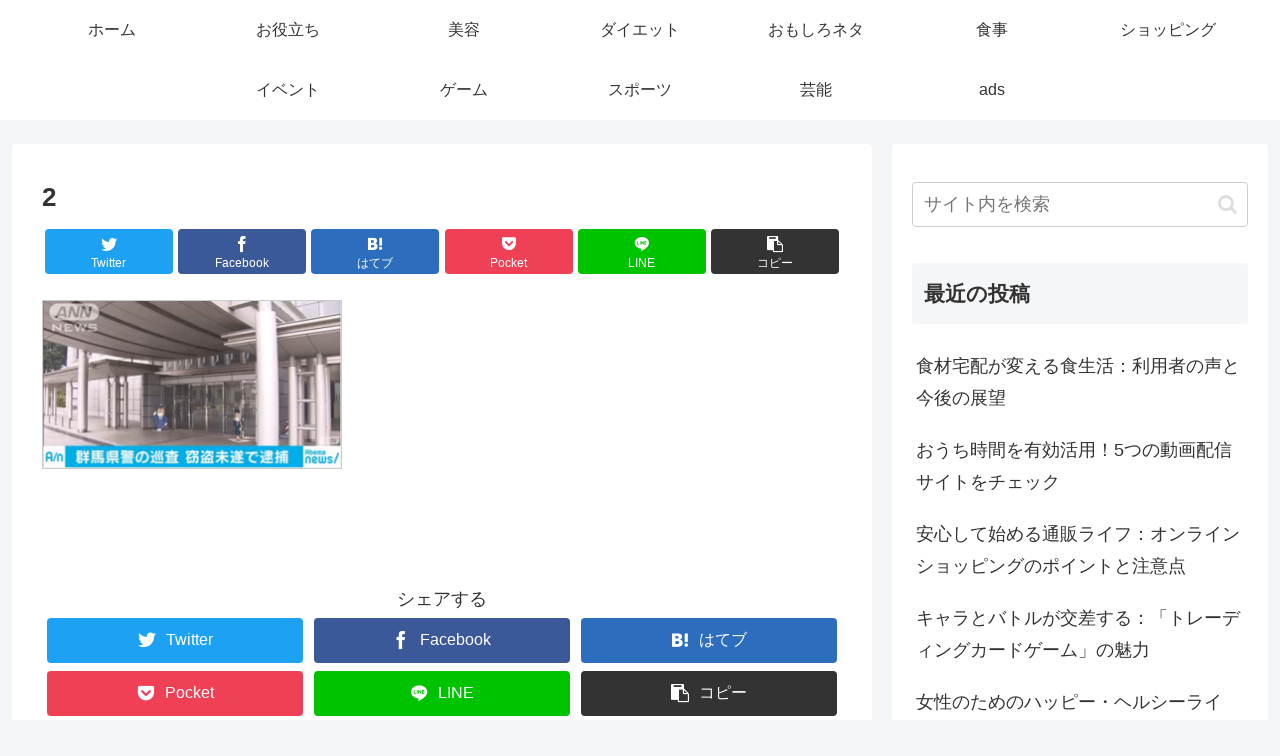

--- FILE ---
content_type: text/plain
request_url: https://www.google-analytics.com/j/collect?v=1&_v=j102&a=2096562935&t=pageview&_s=1&dl=http%3A%2F%2Fkoreene.net%2F2-48%2F&ul=en-us%40posix&dt=2%20%7C%20%E3%81%AA%E3%82%8B%E3%81%BB%E3%81%A9%E3%81%A7%E3%81%99%E3%81%AD&sr=1280x720&vp=1280x720&_u=IEBAAEABAAAAACAAI~&jid=959480612&gjid=801599444&cid=1596536038.1768841649&tid=UA-109723015-1&_gid=1606808570.1768841649&_r=1&_slc=1&z=915566019
body_size: -449
content:
2,cG-GFRJC8PD8T